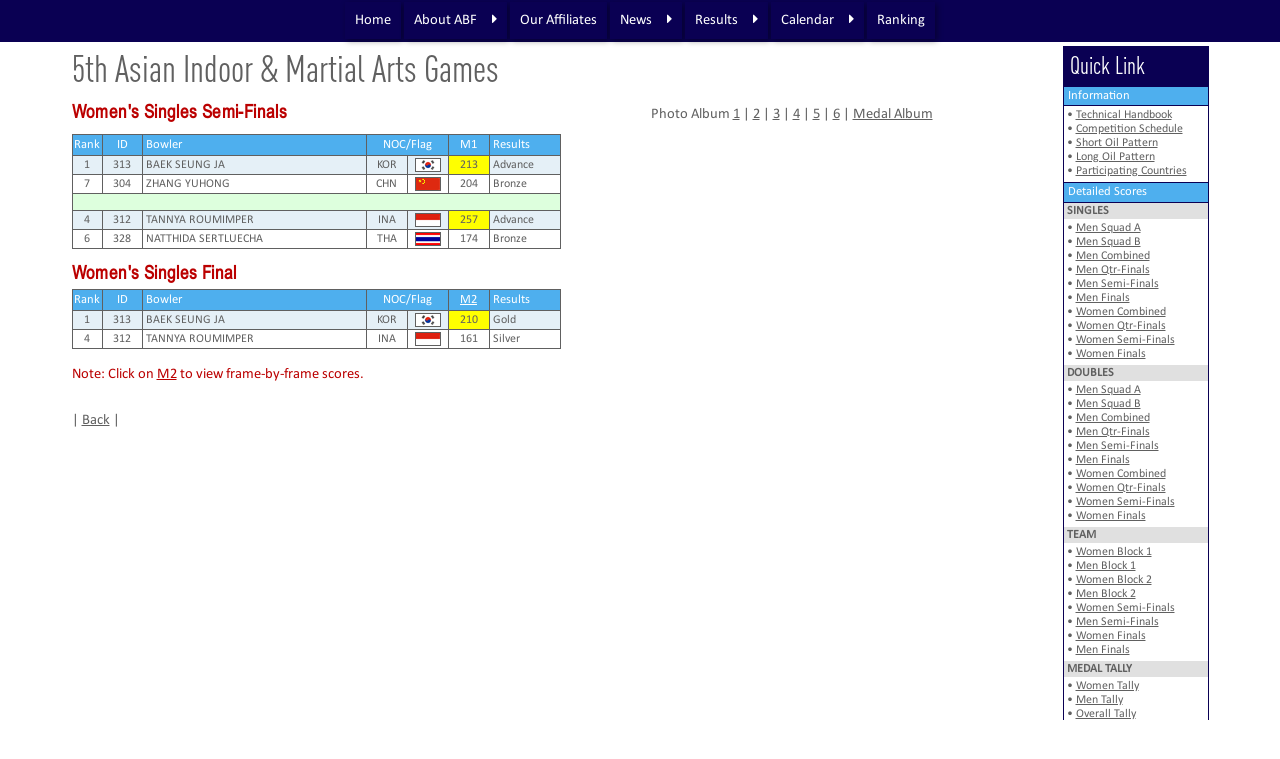

--- FILE ---
content_type: text/html
request_url: https://abf-online.org/results/2017/5thaig-1a.asp?Division=WO&Round=Semi
body_size: 4884
content:

<script language="JavaScript">
<!-- hide from JavaScript-challenged browsers

function openWindow(url) {
  popupWin = window.open(url, 'new_page', 'width=650,height=350')
}

function popup5thaigsglMO()
	{clickpop=window.open("5thaig-sglstep.asp?Division=MO","clickpop","toolbar=0,location=0,status=0,menubar=0,scrollbars=0,resizable=0,top=100,left=280,width=650,height=320")}

function popup5thaigsglWO()
	{clickpop=window.open("5thaig-sglstep.asp?Division=WO","clickpop","toolbar=0,location=0,status=0,menubar=0,scrollbars=0,resizable=0,top=100,left=270,width=650,height=320")}

// done hiding -->
</script>
<!DOCTYPE HTML PUBLIC "-//W3C//DTD HTML 4.0 Transitional//EN">

<html>
<head>
<title>abf-online.org - brought to you by ASIAN BOWLING FEDERATION</title>
<!--TITLE abf-online.org - brought to you by ASIAN BOWLING FEDERATION-->
<!--SUMMARY abf-online.org - brought to you by ASIAN BOWLING FEDERATION: Your interactive destination for all tenpin bowling news and results in Asia and around the world --> 
<meta name="keywords" content="ABF, Asian Bowling Federation, Asian Championship, Asian Youth Championships, Asian Schools Championship, Asian Intercity Championship, East Asian Games, Asian Games, SEA Games, GCC Championship, Asian Indoor & Martial Arts Games">
<meta name="description" content="Asian Bowling Federation brings you all the tenpin bowling news and results in Asia and around the world">
<meta http-equiv="Pragma" content="no-cache">
<meta http-equiv="X-UA-Compatible" content="IE=edge">
<meta http-equiv="Content-Type" content="text/html; charset=iso-8859-1">
<meta name="viewport" content="width=device-width, initial-scale=0.5, shrink-to-fit=no">
<link rel="stylesheet" type="text/css" href="../../css/grid.css">
<link rel="stylesheet" type="text/css" href="../../css/abf.css">
<link rel="stylesheet" type="text/css" href="../../css/main1.css">
<link rel="stylesheet" type="text/css" href="../../css/style.css">
<link rel="stylesheet" type="text/css" href="../../css/font-awesome.min.css">
<script type="text/javascript" src="../../js/jquery-1.3.1.js"></script>
<script type="text/javascript" src="../../js/jquery-1.10.2.min.js"></script>
<script type="text/javascript" src="../../js/jquery.min.js"></script>
<script type="text/javascript" src="../../js/ios-orientationchange-fix.js"></script>
<link rel="shortcut icon" href="../../favicon.ico"> 
<link rel="icon" href="../../favicon.ico" type="image/x-icon">
<style type="text/css" media="print">
<!--
body 			{ display: contents;}
a.inner:link	{ color: #000080; font-family: Calibri Light, Arial, sans-serif; font-size: 11pt; font-weight: bold}
a.inner:active	{ color: #800000; font-family: Calibri Light, Arial, sans-serif; font-size: 11pt; font-weight: bold}
a.inner:visited	{ color: #C0C0C0; font-family: Calibri Light, Arial, sans-serif; font-size: 11pt; font-weight: bold}
-->
</style>
<script type="text/javascript">
function changeImage(ImageID,ImageFileName)
{
}
</script>
<script type="text/javascript"> 
	$(function(){
      $("#includedContent").load("menu.htm"); 
    });
</script>
<script type="text/javascript">
$(document).ready(function() {
	(function() {
		//settings
		var fadeSpeed = 200, fadeTo = 0.5, topDistance = 30;
		var topbarME = function() { $('#headerbar').fadeTo(fadeSpeed,1); }, topbarML = function() { $('#headerbar').fadeTo(fadeSpeed,fadeTo); };
		var inside = false;
		//do
		$(window).scroll(function() {
			position = $(window).scrollTop();
			if(position > topDistance && !inside) {
				//add events
				topbarML();
				$('#headerbar').bind('mouseenter',topbarME);
				$('#headerbar').bind('mouseleave',topbarML);
				inside = true;
			}
			else if (position < topDistance){
				topbarME();
				$('#headerbar').unbind('mouseenter',topbarME);
				$('#headerbar').unbind('mouseleave',topbarML);
				inside = false;
			}
		});
	})();
});
</script>
<script type="text/javascript">
	$(document).ready(function(){
	   $(window).bind('scroll', function() {
	   var navHeight = 50 // $( window ).height() - 70;
			 if ($(window).scrollTop() > navHeight) {
				 $('nav').addClass('fixed');
			 }
			 else {
				 $('nav').removeClass('fixed');
			 }
		});
	})();
</script>
<SCRIPT LANGUAGE="JavaScript">
<!--

/*
Auto Refresh Page with Time script
By JavaScript Kit (javascriptkit.com)
Over 200+ free scripts here!
*/

//enter refresh time in "minutes:seconds" Minutes should range from 0 to inifinity. Seconds should range from 0 to 59
var limit="10:00"

if (document.images){
var parselimit=limit.split(":")
parselimit=parselimit[0]*60+parselimit[1]*1
}
function beginrefresh(){
if (!document.images)
return
if (parselimit==1)
window.location.reload()
else{ 
parselimit-=1
curmin=Math.floor(parselimit/60)
cursec=parselimit%60
if (curmin!=0)
curtime=curmin+" minutes and "+cursec+" seconds left until page refresh!"
else
curtime=cursec+" seconds left until page refresh!"
window.status=curtime
setTimeout("beginrefresh()",1000)
}
}

window.onload=beginrefresh
//-->
</script>
</head>
<body>
<div style="width:100%; height:40px; background-color:none;"></div>
<header>
  <div id="headerbar" style="background-color:#0A0053;text-align:center;width:100%;height:42px;padding:0px 0px 2px 0px;">
  	<div id="includedContent"></div>
  </div>
</header>
<div style="width:100%;height:6px;background:#FFFFFF;"></div>
<div class="wrapper">
  <div>
	<div>
	  <div class="mainhead" style="text-align:left;">5th Asian Indoor & Martial Arts Games</div>
	  <div style="height:12px;"></div>
	</div>
    <div class="slide1">
	  <div>
		<div class="container">
		  <div class="large"><span class="redbigtext">Women's Singles  Semi-Finals</span></div>
		  <div class="small"><span class="plaintext">Photo Album <a class="plainnavtext" href="5thaig-photo.asp?Album=1">1</a> | <a class="plainnavtext" href="5thaig-photo.asp?Album=2">2</a> | <a class="plainnavtext" href="5thaig-photo.asp?Album=3">3</a> | <a class="plainnavtext" href="5thaig-photo.asp?Album=4">4</a> | <a class="plainnavtext" href="5thaig-photo.asp?Album=5">5</a> | <a class="plainnavtext" href="5thaig-photo.asp?Album=6">6</a> | <a class="plainnavtext" href="5thaig-medalphoto.asp?Album=1">Medal Album</a></span>
		  </div>
		</div>
		<div class="two-col mobile-collapse">
		  <table cellspacing="0" cellpadding="0">
<tr valign='top'>
<td width='489' align='left'>
<table cellspacing='1' cellpadding='0' bgcolor='606060'>
<tr bgcolor='4EAFEE' height='20'>
<td align='center' width='30' class='smallwhitetext' style='min-width:25px;min-height:1px;'>Rank</td>
<td align='center' width='40' class='smallwhitetext' style='min-width:25px;min-height:1px;'>ID</td><td align='left' width='229' class='smallwhitetext' style='min-width:160px;min-height:1px;padding-left:3px;'>Bowler</td>
<td colspan='2' align='center' width='80' class='smallwhitetext' style='min-width:70px;min-height:1px;'>NOC/Flag</td>
<td align='center' width='40' class='smallwhitetext' style='min-width:30px;min-height:1px;'>M1</td>
<td align='left' width='70' class='smallwhitetext' style='min-width:60px;min-height:1px;padding-left:3px;'>Results</td>
</tr>
<tr bgcolor='E5F0F7' height='18'>
<td width='30' align='center' class='extsmalltext'>1</td><td width='40' align='center' class='extsmalltext'>313</td><td width='229' align='left' class='extsmalltext' style='padding-left:3px;'>BAEK SEUNG JA</td><td width='40' align='center' class='extsmalltext' style='min-width:30px;min-height:1px;'>KOR</td><td width='40' align='center' class='extsmalltext' style='min-width:40px;min-height:1px;'><img src='../../flags/KOR.gif' border='1'></td><td width='40' align='center' class='extsmalltext' bgcolor='FFFF00' style='min-width:30px;min-height:1px;'>213</td><td width='70' align='left' class='extsmalltext' style='min-width:70px;min-height:1px;padding-left:3px;'>Advance</td></tr>
<tr bgcolor='FFFFFF' height='18'>
<td width='30' align='center' class='extsmalltext'>7</td><td width='40' align='center' class='extsmalltext'>304</td><td width='229' align='left' class='extsmalltext' style='padding-left:3px;'>ZHANG YUHONG</td><td width='40' align='center' class='extsmalltext' style='min-width:30px;min-height:1px;'>CHN</td><td width='40' align='center' class='extsmalltext' style='min-width:40px;min-height:1px;'><img src='../../flags/CHN.gif' border='1'></td><td width='40' align='center' class='extsmalltext' style='min-width:30px;min-height:1px;'>204</td><td width='70' align='left' class='extsmalltext' style='min-width:70px;min-height:1px;padding-left:3px;'>Bronze</td></tr>
<tr bgcolor='DDFFDD' height='16'>
<td colspan='7' align='left' class='extsmalltext'>&nbsp;</td>
</tr>
<tr bgcolor='E5F0F7' height='18'>
<td width='30' align='center' class='extsmalltext'>4</td><td width='40' align='center' class='extsmalltext'>312</td><td width='229' align='left' class='extsmalltext' style='padding-left:3px;'>TANNYA ROUMIMPER</td><td width='40' align='center' class='extsmalltext' style='min-width:30px;min-height:1px;'>INA</td><td width='40' align='center' class='extsmalltext' style='min-width:40px;min-height:1px;'><img src='../../flags/INA.gif' border='1'></td><td width='40' align='center' class='extsmalltext' bgcolor='FFFF00' style='min-width:30px;min-height:1px;'>257</td><td width='70' align='left' class='extsmalltext' style='min-width:70px;min-height:1px;padding-left:3px;'>Advance</td></tr>
<tr bgcolor='FFFFFF' height='18'>
<td width='30' align='center' class='extsmalltext'>6</td><td width='40' align='center' class='extsmalltext'>328</td><td width='229' align='left' class='extsmalltext' style='padding-left:3px;'>NATTHIDA SERTLUECHA</td><td width='40' align='center' class='extsmalltext' style='min-width:30px;min-height:1px;'>THA</td><td width='40' align='center' class='extsmalltext' style='min-width:40px;min-height:1px;'><img src='../../flags/THA.gif' border='1'></td><td width='40' align='center' class='extsmalltext' style='min-width:30px;min-height:1px;'>174</td><td width='70' align='left' class='extsmalltext' style='min-width:70px;min-height:1px;padding-left:3px;'>Bronze</td></tr>
</table>
</td>
</tr>
</table>
</div>

		<div class="container">
		  <div style="height:12px;"></div>
		  <div class="large"><span class="redbigtext">Women's Singles Final</span></div>
		</div>
		<div class="two-col mobile-collapse">
		  <div style="margin-top:-6px;"></div>
		  <table cellspacing="0" cellpadding="0">
<tr valign='top'>
<td width='489' align='left'>
<table cellspacing='1' cellpadding='0' bgcolor='606060'>
<tr bgcolor='4EAFEE' height='20'>
<td align='center' width='30' class='smallwhitetext' style='min-width:25px;min-height:1px;'>Rank</td>
<td align='center' width='40' class='smallwhitetext' style='min-width:25px;min-height:1px;'>ID</td><td align='left' width='229' class='smallwhitetext' style='min-width:160px;min-height:1px;padding-left:3px;'>Bowler</td>
<td colspan='2' align='center' width='80' class='smallwhitetext' style='min-width:70px;min-height:1px;'>NOC/Flag</td>
<td align='center' width='40' class='smallwhitetext' style='min-width:30px;min-height:1px;'><a class='smallwhitenavtext' href='javascript:popup5thaigsglWO()'><u>M2</u></a></td>
<td align='left' width='70' class='smallwhitetext' style='min-width:60px;min-height:1px;padding-left:3px;'>Results</td>
</tr>
<tr bgcolor='E5F0F7' height='18'>
<td width='30' align='center' class='extsmalltext'>1</td><td width='40' align='center' class='extsmalltext'>313</td><td width='229' align='left' class='extsmalltext' style='padding-left:3px;'>BAEK SEUNG JA</td><td width='40' align='center' class='extsmalltext' style='min-width:30px;min-height:1px;'>KOR</td><td width='40' align='center' class='extsmalltext' style='min-width:40px;min-height:1px;'><img src='../../flags/KOR.gif' border='1'></td><td width='40' align='center' class='extsmalltext' bgcolor='FFFF00' style='min-width:30px;min-height:1px;'>210</td><td width='70' align='left' class='extsmalltext' style='min-width:70px;min-height:1px;padding-left:3px;'>Gold</td></tr>
<tr bgcolor='FFFFFF' height='18'>
<td width='30' align='center' class='extsmalltext'>4</td><td width='40' align='center' class='extsmalltext'>312</td><td width='229' align='left' class='extsmalltext' style='padding-left:3px;'>TANNYA ROUMIMPER</td><td width='40' align='center' class='extsmalltext' style='min-width:30px;min-height:1px;'>INA</td><td width='40' align='center' class='extsmalltext' style='min-width:40px;min-height:1px;'><img src='../../flags/INA.gif' border='1'></td><td width='40' align='center' class='extsmalltext' style='min-width:30px;min-height:1px;'>161</td><td width='70' align='left' class='extsmalltext' style='min-width:70px;min-height:1px;padding-left:3px;'>Silver</td></tr>
</table>
</td>
</tr>
</table>
</div>

		<div class="two-col mobile-collapse">
		  <div class="redtext" style="text-align:left;"><br>Note: Click on <a class="redtext" href="javascript:popup5thaigsglWO()"><u>M2</u></a> to view frame-by-frame scores.</div>
		</div>

		<div class="two-col mobile-collapse">
		  <div style="height:12px;"></div>
		  <div class="plaintext" style="text-align:left;"><br>| <a href="javascript:history.go(-1)" class="plainnavtext">Back</a> |</div>
		  <div style="height:24px;"></div>
		</div>
	  </div>
    </div>
  </div>
  <div class="quick">
	<div>
	  <div class="quicklink"><span class="topwhitetext">Quick Link</span></div>
	  <div class="side">
		<div class="tourntitle" style="border-top: 1px solid #0A0053;"><span class="smallwhitetext">Information</span></div>
		<div class="newsitem">&#149; <a class="extsmallnavtext" href="../../zipped/5thaig_Handbook.pdf">Technical Handbook</a><br>&#149; <a class="extsmallnavtext" href="../5thaig-schedule.htm">Competition Schedule</a><br>&#149; <a class="extsmallnavtext" href="../../zipped/5thaig_Short.pdf">Short Oil Pattern</a><br>&#149; <a class="extsmallnavtext" href="../../zipped/5thaig_Long.pdf">Long Oil Pattern</a><br>&#149; <a class="extsmallnavtext" href="5thaig-part.asp">Participating Countries</a></div>
		<div class="tourntitle"><span class="smallwhitetext">Detailed Scores</span></div>
		<div class="eventsitem">SINGLES</div>
		<div class="scoreitem">&#149; <a class="extsmallnavtext" href="5thaig-1.asp?Division=MO&Squad=A">Men Squad A</a><br>&#149; <a class="extsmallnavtext" href="5thaig-1.asp?Division=MO&Squad=B">Men Squad B</a><br>&#149; <a class="extsmallnavtext" href="5thaig-1.asp?Division=MO&Squad=Comb">Men Combined</a><br>&#149; <a class="extsmallnavtext" href="5thaig-1a.asp?Division=MO&Round=Qtr">Men Qtr-Finals</a><br>&#149; <a class="extsmallnavtext" href="5thaig-1a.asp?Division=MO&Round=Semi">Men Semi-Finals</a><br>&#149; <a class="extsmallnavtext" href="5thaig-1a.asp?Division=MO&Round=Final">Men Finals</a><br>&#149; <a class="extsmallnavtext" href="5thaig-1.asp?Division=WO&Squad=Comb">Women Combined</a><br>&#149; <a class="extsmallnavtext" href="5thaig-1a.asp?Division=WO&Round=Qtr">Women Qtr-Finals</a><br>&#149; <a class="extsmallnavtext" href="5thaig-1a.asp?Division=WO&Round=Semi">Women Semi-Finals</a><br>&#149; <a class="extsmallnavtext" href="5thaig-1a.asp?Division=WO&Round=Final">Women Finals</a></div>
		<div class="eventsitem">DOUBLES</div>
		<div class="scoreitem">&#149; <a class="extsmallnavtext" href="5thaig-2.asp?Division=MO&Squad=A">Men Squad A</a><br>&#149; <a class="extsmallnavtext" href="5thaig-2.asp?Division=MO&Squad=B">Men Squad B</a><br>&#149; <a class="extsmallnavtext" href="5thaig-2.asp?Division=MO&Squad=Comb">Men Combined</a><br>&#149; <a class="extsmallnavtext" href="5thaig-2a.asp?Division=MO&Round=Qtr">Men Qtr-Finals</a><br>&#149; <a class="extsmallnavtext" href="5thaig-2a.asp?Division=MO&Round=Semi">Men Semi-Finals</a><br>&#149; <a class="extsmallnavtext" href="5thaig-2a.asp?Division=MO&Round=Final">Men Finals</a><br>&#149; <a class="extsmallnavtext" href="5thaig-2.asp?Division=WO&Squad=Comb">Women Combined</a><br>&#149; <a class="extsmallnavtext" href="5thaig-2a.asp?Division=WO&Round=Qtr">Women Qtr-Finals</a><br>&#149; <a class="extsmallnavtext" href="5thaig-2a.asp?Division=WO&Round=Semi">Women Semi-Finals</a><br>&#149; <a class="extsmallnavtext" href="5thaig-2a.asp?Division=WO&Round=Final">Women Finals</a></div>
		<div class="eventsitem">TEAM</div>
		<div class="scoreitem">&#149; <a class="extsmallnavtext" href="5thaig-3.asp?Division=WO&Block=1">Women Block 1</a><br>&#149; <a class="extsmallnavtext" href="5thaig-3.asp?Division=MO&Block=1">Men Block 1</a><br>&#149; <a class="extsmallnavtext" href="5thaig-3.asp?Division=WO&Block=2">Women Block 2</a><br>&#149; <a class="extsmallnavtext" href="5thaig-3.asp?Division=MO&Block=2">Men Block 2</a><br>&#149; <a class="extsmallnavtext" href="5thaig-3a.asp?Division=WO&Round=Semi">Women Semi-Finals</a><br>&#149; <a class="extsmallnavtext" href="5thaig-3a.asp?Division=MO&Round=Semi">Men Semi-Finals</a><br>&#149; <a class="extsmallnavtext" href="5thaig-3a.asp?Division=WO&Round=Final">Women Finals</a><br>&#149; <a class="extsmallnavtext" href="5thaig-3a.asp?Division=MO&Round=Final">Men Finals</a></div>
		<div class="eventsitem">MEDAL TALLY</div>
		<div class="scoreitem">&#149; <a class="extsmallnavtext" href="5thaig-4.asp?Division=WO">Women Tally</a><br>&#149; <a class="extsmallnavtext" href="5thaig-4.asp?Division=MO">Men Tally</a><br>&#149; <a class="extsmallnavtext" href="5thaig-4.asp?Division=Overall">Overall Tally</a></div>
		<div class="tourntitle" style="border-top: 1px solid #0A0053;"><span class="smallwhitetext">Sanctioned by</span></div>
		<div class="tournimg" style="min-height:60px;padding-top:6px;padding-bottom:6px;"><img src="../../logos/abf-logo.gif" width="60" height="60" title="ABF Logo" border="0"></div>
		<div class="tourntitle" style="border-top: 1px solid #0A0053;"><span class="smallwhitetext">Endorsed by</span></div>
		<div class="tournimg" style="min-height:60px;padding-top:6px;padding-bottom:6px;"><a href="http://www.ocasia.org/index/aspx" target="_new"><img src="../../logos/oca-logo.gif" width="60" height="60" title="Olympic Council of Asia Logo" border="0"></a></div>
		<div class="tourntitle" style="border-top: 1px solid #0A0053;"><span class="smallwhitetext">Organized by</span></div>
		<div class="tournimg" style="border-bottom: 1px solid #0A0053;min-height:60px;padding-top:6px;padding-bottom:6px;"><img src="../../logos/turkmenistan_bf.gif" width="80" height="60" title="Turkmenistan Bowling Federation Logo" border="0"></div>
		<div class="tournimg hide" style="height:760px;background-color:#0A0053;"></div>
	  </div>
	</div>
  </div>
  <div class="newsfooter" style="background:#303030;">
	<ul>
	  <li style="width:50%;text-align:left;"><span class="bottomtext">Copyright &#169; Asian Bowling Federation, 1998 - 2017. All Rights Reserved</span></li>
	  <li style="width:50%;text-align:right;"><span class="bottomtext">Hosted and maintained by Netmedia Services</span></li>
	</ul>
  </div>
</div>
</body>
</html>

--- FILE ---
content_type: text/html
request_url: https://abf-online.org/results/2017/menu.htm
body_size: 721
content:
<a id="toggle" href="#"><span class="fa fa-bars"></span></a>
<div id="overlay"></div>
<nav id="menu">
  <ul>
    <li><a href="../../default.htm">Home</a></li>
    <li><a href="#">About ABF</a>
      <ul>
        <li><a href="../../about/abf.htm">Asian Bowling Federation</a></li>
        <li><a href="../../zipped/ABF_Constitution_25022021.pdf">ABF Constitution</a></li>
        <li><a href="../../about/worldbowling.htm">About IBF</a></li>
        <li><a href="../../zipped/WBStatues_PlayingRules_Sep2019.pdf">Playing Rules</a></li>
        <li><a href="....//zipped/ParaBowling_RulesRegulations.pdf">Para Bowling Playing Rules</a></li>
        <li><a href="../../zipped/WTBAAntiDopingRules.pdf">Anti Doping</a></li>
      </ul></li>
    <li><a href="../../asp/affiliate.asp">Our Affiliates</a></li>
    <li><a href="#">News</a>
      <ul>
        <li><a href="../news17.htm">2017 News</a></li>
        <li><a href="../news16.htm">2016 News</a></li>
        <li><a href="../news15.htm">2015 News</a></li>
        <li><a href="../news14.htm">2014 News</a></li>
        <li><a href="../news13.htm">2013 News</a></li>
        <li><a href="../news12.htm">2012 News</a></li>
      </ul></li>
    <li><a href="#">Results</a>
      <ul>
        <li><a href="../result17.htm">2017 Results</a></li>
        <li><a href="../result16.htm">2016 Results</a></li>
        <li><a href="../result15.htm">2015 Results</a></li>
        <li><a href="../result14.htm">2014 Results</a></li>
        <li><a href="../result13.htm">2013 Results</a></li>
        <li><a href="../result12.htm">2012 Results</a></li>
      </ul></li>
    <li><a href="#">Calendar</a>
      <ul>
        <li><a href="../../asp/calendar17.asp">2017 Calendar</a></li>
        <li><a href="../../asp/calendar16.asp">2016 Calendar</a></li>
        <li><a href="../../asp/calendar15.asp">2015 Calendar</a></li>
        <li><a href="../../asp/calendar14.asp">2014 Calendar</a></li>
        <li><a href="../../asp/calendar13.asp">2013 Calendar</a></li>
        <li><a href="../../asp/calendar12.asp">2012 Calendar</a></li>
      </ul></li>
    <li><a href="../../asp/asian-rank.htm">Ranking</a></li>
  </ul>
</nav>
<script type="text/javascript">
(function($){
  var ico = $('<i class="fa fa-caret-right"></i>');
  $('nav#menu li:has(ul) > a').append(ico);
  
  $('nav#menu li:has(ul)').on('click',function(){
    $(this).toggleClass('open');
  });
  
  $('a#toggle').on('click',function(e){
    $('html').toggleClass('open-menu');
    return false;
  });
  
  
  $('div#overlay').on('click',function(){
    $('html').removeClass('open-menu');
  })
  
})(jQuery)
</script>

--- FILE ---
content_type: text/css
request_url: https://abf-online.org/css/abf.css
body_size: 3509
content:
@font-face {
	font-family: 'fontawesome';
	src:url('../fonts/fontawesome-webfont.eot'),
		url("../fonts/fontawesome-webfont.eot?#iefix") format("embedded-opentype");
	src:local('fontawesome'),
		local('fontawesome'),
		url("../fonts/fontawesome-webfont.svg#fontawesome") format("svg"),
		url("../fonts/fontawesome.otf") format("opentype"),
		url("../fonts/fontawesome-webfont.woff") format("woff"),
		url("../fonts/fontawesome-webfont.ttf") format("truetype");
	font-weight: normal;
	font-style: normal;
}
@font-face {
	font-family: 'DINOT-Cond';
	src:url('../fonts/DINOT-Cond.eot'),
		url("../fonts/DINOT-Cond.eot?#iefix") format("embedded-opentype");
	src:local('DINOT-Cond'),
		local('DINOT-Cond'),
		url("../fonts/DINOT-Cond.svg#DINOT-Cond") format("svg"),
		url("../fonts/DINOT-Cond.otf") format("opentype"),
		url("../fonts/DINOT-Cond.woff") format("woff"),
		url('../fonts/DINOT-Cond.ttf') format('truetype');
	font-weight: normal;
	font-style: normal;
}
@font-face {
	font-family: 'DIN OT';
	src:url('../fonts/DINOT-Cond.eot'),
		url("../fonts/DINOT-Cond.eot?#iefix") format("embedded-opentype");
	src:local('DINOT-Cond'),
		local('DINOT-Cond'),
		url("../fonts/DINOT-Cond.svg#DINOT-Cond") format("svg"),
		url("../fonts/DINOT-Cond.otf") format("opentype"),
		url("../fonts/DINOT-Cond.woff") format("woff"),
		url("../fonts/DINOT-Cond.ttf") format("truetype");
	font-weight: normal;
	font-style: normal;
}
@font-face {
	font-family: 'Arial Narrow Bold';
	src:url('../fonts/arialnb.eot'),
		url("../fonts/arialnb.eot?#iefix") format("embedded-opentype");
	src:local('Arial Narrow Bold'),
		local('Arial Narrow Bold'),
		url("../fonts/arialnb.svg#Arial Narrow Bold") format("svg"),
		url("../fonts/arialnb.otf") format("opentype"),
		url("../fonts/arialnb.woff") format("woff"),
		url("../fonts/arialnb.ttf") format("truetype");
	font-weight: normal;
	font-style: normal;
}
@font-face {
	font-family: 'Arial Narrow';
	src:url('../fonts/arialn.eot'),
		url("../fonts/arialn.eot?#iefix") format("embedded-opentype");
	src:local('Arial Narrow'),
		local('Arial Narrow'),
		url("../fonts/arialn.svg#Arial Narrow") format("svg"),
		url("../fonts/arialn.otf") format("opentype"),
		url("../fonts/arialn.woff") format("woff"),
		url("../fonts/arialn.ttf") format("truetype");
	font-weight: normal;
	font-style: normal;
}
@font-face {
	font-family: 'SwitzerlandBlack';
	src:url('../fonts/SWZBLKN.eot'),
		url("../fonts/SWZBLKN.eot?#iefix") format("embedded-opentype");
	src:local('SwitzerlandBlack'),
		local('SwitzerlandBlack'),
		url("../fonts/SWZBLKN.svg#SwitzerlandBlack") format("svg"),
		url("../fonts/SWZBLKN.otf") format("opentype"),
		url("../fonts/SWZBLKN.woff") format("woff"),
		url('../fonts/SWZBLKN.ttf') format('truetype');
	font-weight: normal;
	font-style: normal;
}
@font-face {
	font-family: 'Calibri-Bold';
	src:url('../fonts/Calibri-Bold.eot'),
		url("../fonts/Calibri-Bold.eot?#iefix") format("embedded-opentype");
	src:local('Calibri-Bold'),
		local('Calibri-Bold'),
		url("../fonts/Calibri-Bold.svg#Calibri-Bold") format("svg"),
		url("../fonts/Calibri-Bold.otf") format("opentype"),
		url("../fonts/Calibri-Bold.woff") format("woff"),
		url("../fonts/Calibri-Bold.ttf") format("truetype");
	font-weight: normal;
	font-style: normal;
}
@font-face {
	font-family: 'Calibri';
	src:url('../fonts/Calibri.eot'),
		url("../fonts/Calibri.eot?#iefix") format("embedded-opentype");
	src:local('Calibri'),
		local('Calibri'),
		url("../fonts/Calibri.svg#Calibri") format("svg"),
		url("../fonts/Calibri.otf") format("opentype"),
		url("../fonts/Calibri.woff") format("woff"),
		url("../fonts/Calibri.ttf") format("truetype");
	font-weight: normal;
	font-style: normal;
}
#mainmenubar    	{ background-color:#0A0053;
					position: absolute;
					padding:0;
					left: 0px;
					right: 0px;
					z-index:9999;
					width:100%;
					height:40px;
					margin: 0px 0px 0px 0px;
					vertical-align:middle;}
#headerbar    		{ background-color:#0A0053;
					padding:0px 0px;
					position:fixed;
					top:0;
					left:0;
					z-index:2000;
					width:100%;
					height:135px;
    				vertical-align:middle;}
#footerbar    		{ background-color:#606060; 
					padding:0px 0px;
					position:relative;
					top:0;
					left:0;
					z-index:2000;
					width:100%;
					height:60px;}
body				{ overflow-x: hidden;}
/* Navigation Settings */
header				{ position: fixed; width: 100%;
					height: 40px; z-index: 9999;
					background: none; color: #0A0053;
					font-family: 'Calibri'; font-size: 11pt; 
					line-height: 13pt; text-align: left;}
.responsive			{ width: 100%; height: auto;}
.selectnav			{ text-decoration:none; color:#FFFFFF;
					font-family:'Calibri'; font-size:11pt;}
.selectnav:hover	{ text-decoration:none; color:#E0E0E0;
					font-family:'Calibri'; font-size:11pt;}
.selectednav		{ text-decoration:none; color:#D0D0D0;
					font-family:'Calibri'; font-size:11pt;}
.whitetext			{ text-decoration:none; color:#FFFFFF;
					font-family:'Calibri'; font-size:10pt;
					line-height:12pt;}
.bigwhitetext		{ text-decoration:none; color:#FFFFFF;
					font-family:'Calibri'; font-size:10pt;
					line-height:11.5pt;}
.tophead			{ text-decoration:none; color:#FFFFFF;
					font-family:'SwitzerlandBlack'; font-size:24pt;
					line-height:28pt;}
.toptext			{ text-decoration:none; color:#606060;
					font-family:'Calibri'; font-size:11pt;
					line-height:13pt;font-weight:bold;}
.toptext:hover		{ text-decoration:none; color:#AEF0F5;
					font-family:'Calibri'; font-size:11pt;
                    line-height:13pt;font-weight:bold;}
.topwhitetext		{ text-decoration:none; color:#FFFFFF;
					font-family:'DINOT-Cond','Calibri Light'; font-size:18pt;
                    line-height:22pt;}
.titletext			{ text-decoration:none; color:#606060;
					font-family:'Calibri'; font-size:11pt;
					font-weight:bold;line-height:13pt;}
.frontwhitetext		{ text-decoration:none; color:#FFFFFF;
					font-family:'Calibri', Arial; font-size:11pt;
					line-height:13pt;}
.plaintext			{ text-decoration:none; color:#606060;
                    font-family:'Calibri'; font-size:11pt; 
					line-height:13pt;}
.plainnavtext		{ text-decoration:underline; color:#606060;
					font-family:'Calibri'; font-size:11pt; 
					line-height:13pt;}
.plainnavtext:hover	{ text-decoration:underline; color:#BB0000;
					font-family:'Calibri'; font-size:11pt; 
					line-height:13pt;}
.newstext			{ text-decoration:none; color:#606060;
                    font-family:'Calibri'; font-size:11pt; 
					line-height:13pt;}
.newsboldtext		{ text-decoration:none; color:#606060;
                    font-family:'Calibri'; font-size:12pt; 
					font-weight:bold;line-height:14pt;}
.newsnavtext		{ text-decoration:none; color:#606060;
					font-family:'Calibri'; font-size:11pt; 
					line-height:13pt;}
.newsnavtext:hover	{ text-decoration:underline; color:#BB0000;
					font-family:'Calibri'; font-size:11pt; 
					line-height:13pt;}
.linktext			{ text-decoration:none; color:#000000;
					font-family:'Calibri'; font-size:10pt; 
					line-height:12pt;}
.linktext:hover		{ text-decoration:none; color:#BB0000;
					font-family:'Calibri'; font-size:10pt; 
					line-height:12pt;}
.boldnavtext		{ text-decoration:none; color:#606060;
					font-family:'Calibri'; font-size:10pt; 
					font-weight:bold;line-height:12pt;}
.boldnavtext:hover	{ text-decoration:none; color:#BB0000;
					font-family:'Calibri'; font-size:10pt; 
					font-weight:bold;line-height:12pt;}
.extnavtext			{ text-decoration:none; color:#606060;
					font-family:'Calibri'; font-size:8pt;
					line-height:10pt;font-weight:bold;}
.extnavtext:hover	{ text-decoration:none; color:#BB0000;
					font-family:'Calibri'; font-size:8pt;
					line-height:10pt;font-weight:bold;}
.navtext			{ text-decoration:none; color:#606060;
					font-family:'Arial Narrow'; font-size:10.5pt;
					font-weight:bold; line-height:13pt;}
.navtext:hover		{ text-decoration:none; color:#BB0000;
					font-family:'Arial Narrow'; font-size:10.5pt;
					font-weight:bold; line-height:13pt;}
.righttext			{ text-decoration:none; color:#606060;
					font-family:'Calibri'; font-size:9pt;
					line-height:11pt;}
.blacktext			{ text-decoration:none; color:#000000;
					font-family:'Calibri'; font-size:9pt;
					line-height:11pt;}
.datetext			{ text-decoration:none; color:#606060;
					font-family:'Calibri'; font-size:8pt;
                    line-height:10pt;}
.whiteplaintext		{ text-decoration:none; color:#FFFFFF;
					font-family:'Calibri'; font-size:10pt;
                    line-height:12pt;}
.button				{ text-decoration:none; background-color:#E0E0E0;
					font-family:'Calibri'; color:#606060; font-size:9pt;
					cursor: pointer;padding: 3px 10px 3px 10px;
                    border:0.5px solid #606060;border-radius:3px;
                    -webkit-appearance: none;-moz-appearance: none;}
.button:hover		{ text-decoration:none; background-color:#0A0053;
					font-family:'Calibri'; color:#FFFFFF;font-size:9pt;
					cursor: pointer;padding: 3px 10px 3px 10px;
                    border:0.5px solid #A0A0A0;border-radius:3px;
                    -webkit-appearance: none;-moz-appearance: none;}
.bighead			{ text-decoration:none; color:#FFFFFF;
					font-family:'SwitzerlandBlack'; font-size:26pt; 
					line-height:28pt; padding:0px 10px 0px 15px;
					vertical-align:top;text-align:center;}
.smallhead			{ text-decoration:none; color:#FFFFFF;
					font-family:'SwitzerlandBlack'; font-size:8pt; 
					line-height:10pt; padding:0px 0px 0px 0px;
					text-align:center;}
.mainhead			{ text-decoration:none; color:#606060;
					font-family:'DINOT-Cond','Calibri Light'; font-size:28pt; 
					line-height:32pt;}
.smallmainhead		{ text-decoration:none; color:#606060;
					font-family:'DINOT-Cond','Calibri Light'; font-size:16pt; 
					line-height:20pt;}
.smallheadnavtext	{ text-decoration:none; color:#FFFFFF;
					font-family:'Calibri'; font-size:9pt;
					font-weight:500;vertical-align: middle;
                    line-height:11pt;font-stretch: condensed;}
.smallheadnavtext:hover	{ text-decoration:none; color:#202020;
					font-family:'Calibri'; font-size:9pt;
					font-weight:500;vertical-align: middle;
                    line-height:13pt;font-stretch: condensed;}
.headnavtext		{ text-decoration:none; color:#FFFFFF;
					font-family:'Calibri'; font-size:10pt;
					font-weight:500;vertical-align: middle;
                    line-height:12pt;}
.headnavtext:hover	{ text-decoration:none; color:#202020;
					font-family:'Calibri'; font-size:10pt;
					font-weight:500;vertical-align: middle;
                    line-height:12pt;}
.headtext			{ text-decoration:none; color:#FFFFFF;
					font-family:'DINOT-Cond','Arial Narrow'; font-size:28pt;
					line-height:32pt;vertical-align:top;}
.headtext:hover		{ text-decoration:none; color:#FFFF00;
					font-family:'DINOT-Cond','Arial Narrow'; font-size:28pt;
					line-height:32pt;vertical-align:top;}
.yellowtext	        { text-decoration:none; color:#FFFF00;
                    font-family:'Calibri'; font-size:9pt; 
					line-height:11pt;}
.smallyellowtext	{ text-decoration:none; color:#FFFF00;
                    font-family:'Calibri'; font-size:9pt; 
					line-height:11pt;}
.smallredtext		{ text-decoration:none; color:#BB0000;
                    font-family:'Calibri'; font-size:9pt; 
					line-height:11pt;}
.extsmallbluetext	{ text-decoration:none; color:#E5F0F7;
                    font-family:'Calibri'; font-size:9pt; 
					line-height:11pt;}
.lightbluetext		{ text-decoration:none; color:#4EAFEE;
                    font-family:'Calibri'; font-size:font-size:9pt; 
					line-height:11pt;}
.bluetext			{ text-decoration:none; color:#000080;
                    font-family:'Calibri'; font-size:9pt; 
					line-height:11pt;}
.greentext			{ text-decoration:none; color:#009900;
                    font-family:'Calibri'; font-size:9pt; 
					line-height:11pt;}
.redtext			{ text-decoration:none; color:#BB0000;
                    font-family:'Calibri'; font-size:11pt; 
					line-height:13pt;}
.redbigtext			{ text-decoration:none; color:#BB0000;
                    font-family:'Arial Narrow'; font-size:14pt; 
					font-weight:bold;line-height:18pt;letter-spacing:0.3pt;}
.bigtext			{ text-decoration:none; color:#606060;
                    font-family:'Calibri'; font-size:15pt; 
					font-weight:bold;line-height:18pt;}
.chinesetext		{ text-decoration:none; color:#606060;
                    font-family:'pminglui', 'Calibri'; font-size:9pt; 
					line-height:11pt;}
.boldtext			{ text-decoration:none; color:#606060;
                    font-family:'Calibri'; font-size:10pt; 
					font-weight:bold;line-height:12pt;}
.boldwhitetext		{ text-decoration:none; color:#FFFFFF;
                    font-family:'Calibri'; font-size:10pt; 
					font-weight:bold;line-height:12pt;}
.headertext			{ text-decoration:none; color:#000000;
                    font-family:'Calibri'; font-size:11pt; 
					font-weight:bold;line-height:13pt;}
.headertext:hover	{ text-decoration:none; color:#800000;
                    font-family:'Calibri'; font-size:11pt; 
					font-weight:bold;line-height:13pt;}
.extsmallredtext	{ text-decoration:none; color:#BB0000;
                    font-family:'Calibri'; font-size:9pt; 
					line-height:11pt;}
.extsmalltext		{ text-decoration:none; color:#606060;
                    font-family:'Calibri'; font-size:9pt; 
					line-height:11pt;}
.extsmallnavtext	{ text-decoration:underline; color:#606060;
                    font-family:'Calibri'; font-size:9pt; 
					line-height:11pt;}
.extsmallnavtext:hover	{ text-decoration:underline; color:#BB0000;
                    font-family:'Calibri'; font-size:9pt; 
					line-height:11pt;}
.ultrasmalltext		{ text-decoration:none; color:#606060;
                    font-family:'Calibri'; font-size:8.5pt; 
					line-height:10pt;font-stretch: condensed;}
.ultrasmallnavtext	{ text-decoration:underline; text-decoration-thickness: 1px; 
					color:#606060; font-family:'Calibri'; font-size:8.5pt; 
					line-height:10pt;font-stretch: condensed;}
.ultrasmallnavtext:hover	{ text-decoration:underline; text-decoration-thickness: 1px;
					color:#BB0000; font-family:'Calibri'; font-size:8.5pt; 
					line-height:10pt;font-stretch: condensed;}
.smalltext			{ text-decoration:none; color:#606060;
                    font-family:'Calibri'; font-size:9.5pt; 
					line-height:11pt;}
.smallnavtext		{ text-decoration:underline; color:#606060;
                    font-family:'Calibri'; font-size:9.5pt; 
					line-height:11pt;}
.smallnavtext:hover	{ text-decoration:underline; color:#BB0000;
                    font-family:'Calibri'; font-size:9.5pt; 
					line-height:11pt;}
.smallwhitetext		{ text-decoration:none; color:#FFFFFF;
                    font-family:'Calibri'; font-size:9.5pt; 
					font-weight:500;line-height:11pt;}
.smallwhitenavtext	{ text-decoration:none; color:#FFFFFF;
                    font-family:'Calibri'; font-size:9.5pt; 
					font-weight:500;line-height:11pt;}
.smallwhitenavtext:hover	{ text-decoration:none; color:#BB0000;
                    font-family:'Calibri'; font-size:9.5pt; 
					font-weight:500;line-height:11pt;}
.specialtext		{ text-decoration:none; color:#000000;
					font-family:'Arial Narrow'; font-size:15pt; 
					font-weight:bold; font-stretch: condensed;
					line-height:16pt;}
.extsmallwhitetext	{ text-decoration:none; color:#FFFFFF;
                    font-family:'Calibri'; font-size:9pt; 
					line-height:11pt;}
.extsmallwhitenavtext	{ text-decoration:none; color:#FFFFFF;
                    font-family:'Calibri'; font-size:9pt; 
					line-height:11pt;}
.extsmallwhitenavtext:hover	{ text-decoration:none; color:#BB0000;
                    font-family:'Calibri'; font-size:9pt; 
					line-height:11pt;}
.outlinetext        {text-decoration:none; color:#FFFFFF;
                     font-family:'Calibri'; font-size:9pt;
                     line-height:11pt;font-weight: bold;
                     -webkit-text-stroke-width:0.4px;
                     -webkit-text-stroke-color:#000000;}
.phototext			{ text-decoration:none; color:#A0A0A0;
                    font-family:'Calibri'; font-size:10pt; 
					line-height:12pt;letter-spacing: 0.3pt;}
.photonavtext		{ text-decoration:none; color:#A0A0A0;
                    font-family:'Calibri'; font-size:10pt; 
					line-height:12pt;letter-spacing: 0.3pt;}
.photonavtext:hover	{ text-decoration:none; color:#BB0000;
                    font-family:'Calibri'; font-size:10pt; 
					line-height:12pt;letter-spacing: 0.3pt;}
.bottomtext			{ text-decoration:none; color:#D0D0D0;
                    font-family:'Calibri'; font-size:10pt; 
					line-height:12pt}
.lowerlink			{ text-decoration:none; color:#D0D0D0;
                    font-family:'Calibri'; font-size:10pt; 
					line-height:24pt;}
.lowerlink:hover	{ text-decoration:underline; color:#D0D0D0;
                    font-family:'Calibri'; font-size:10pt; 
					line-height:24pt;}
.eventsitem			{background-color:#E0E0E0;
					border-left: 1px solid #0A0053;
					border-right:1px solid #0A0053;
					text-align:left;padding:1px 1px 1px 3px;
                    text-decoration:none; color:#606060;
                    font-family:'Calibri'; font-size:9pt; 
					line-height:11pt;font-weight: bold;}
.newsitem			{background-color:#FFFFFF;
					border-left: 1px solid #0A0053;
					border-right:1px solid #0A0053;
					border-bottom: 1px solid #0A0053;
					text-align:left;padding:2px 1px 4px 3px;
                    text-decoration:none; color:#606060;
                    font-family:'Calibri'; font-size:9pt; 
					line-height:11pt;}
.scoreitem			{background-color:#FFFFFF;
					border-left: 1px solid #0A0053;
					border-right:1px solid #0A0053;
					text-align:left;padding:2px 1px 4px 3px;
                    text-decoration:none; color:#606060;
                    font-family:'Calibri'; font-size:9pt; 
					line-height:11pt;}
.tourntitle			{background-color:#4EAFEE;
					border-left: 1px solid #0A0053;
					border-right: 1px solid #0A0053;
					border-bottom: 1px solid #0A0053;
					height:20px;vertical-align:middle;
					text-align:left;padding:2px 0 3px 4px;}
.tournimg			{border-left:1px solid #0A0053;
					border-right:1px solid #0A0053;
					vertical-align:middle;text-align:center;
					padding:0;margin:0;}
.tourndate			{border-left:1px solid #0A0053;
					border-right:1px solid #0A0053;
					border-bottom:1px solid #0A0053;
					text-align:center;padding:0;}
.logo1				{margin-top:0.7em;}
.logo2				{margin-top:0.7em;}

@media only screen and (max-width: 768px) {
.logo1 img 			{width: 45px;height: auto;
					margin-left: 40px;} 
.logo2 img			{width: 45px;height: auto;}
.hide				{display:none;}
.img                {width:90%;height: auto; }
.bighead			{ text-decoration:none; color:#FFFFFF;
					font-family:'SwitzerlandBlack'; font-size:16pt; 
					line-height:18pt; padding:0px 10px 0px 5px;
					vertical-align:top;text-align:center;}
.mainhead			{ text-decoration:none; color:#606060;
					font-family:'DINOT-Cond','Calibri Light'; 
                    font-size:18pt; line-height:24pt;
                    background-color:#FFFFFF;}
.smallmainhead		{ text-decoration:none; color:#606060;
					font-family:'DINOT-Cond','Calibri Light'; 
                    font-size:14pt; line-height:18pt;
                    background-color:#FFFFFF;}
.redbigtext			{ text-decoration:none; color:#BB0000;
                    font-family:'Arial Narrow'; font-size:12pt; 
					font-weight:bold;  font-stretch: condensed;
					line-height:14pt;letter-spacing:-0.5pt;}
.smallhead			{ text-decoration:none; color:#FFFFFF;
					font-family:'SwitzerlandBlack'; font-size:7pt; 
					line-height:9pt; padding:0px 0px 0px 0px;
					text-align:center;}
.whitetext			{ text-decoration:none; color:#FFFFFF;
					font-family:'Calibri'; font-size:9pt;
					line-height:11pt;}
.toptext			{ text-decoration:none; color:#606060;
					font-family:'Calibri'; font-size:10pt;
					line-height:12pt;font-weight:bold;}
.toptext:hover		{ text-decoration:none; color:#AEF0F5;
					font-family:'Calibri'; font-size:10pt;
                    line-height:12pt;font-weight:bold;}
.topwhitetext		{ text-decoration:none; color:#FFFFFF;
					font-family:'DINOT-Cond','Calibri Light'; 
                    font-size:15pt; line-height:18pt;}
.titletext			{ text-decoration:none; color:#606060;
					font-family:'Calibri'; font-size:10pt;
					font-weight:bold;line-height:12pt;}
.newsboldtext		{ text-decoration:none; color:#606060;
                    font-family:'Calibri'; font-size:10pt; 
					font-weight:bold;line-height:12pt;}
.redbigtext			{ text-decoration:none; color:#BB0000;
                    font-family:'Arial Narrow'; font-size:12pt; 
					font-weight:bold;line-height:14pt;letter-spacing:0.2pt;}
.plaintext			{ text-decoration:none; color:#606060;
                    font-family:'Calibri'; font-size:10pt; 
					line-height:12pt;}
.plainnavtext		{ text-decoration:underline; color:#606060;
					font-family:'Calibri'; font-size:10pt; 
					line-height:12pt;}
.plainnavtext:hover	{ text-decoration:underline; color:#BB0000;
					font-family:'Calibri'; font-size:10pt; 
					line-height:12pt;}
.chinesetext		{ text-decoration:none; color:#606060;
                    font-family:'pminglui', 'Calibri'; font-size:8.5pt; 
					line-height:10pt;}
.phototext			{ text-decoration:none; color:#A0A0A0;
                    font-family:'Calibri'; font-size:9.5pt; 
					line-height:12pt;}
.redtext			{ text-decoration:none; color:#BB0000;
                    font-family:'Calibri'; font-size:9.5pt; 
					line-height:12pt;}
.bottomtext			{ text-decoration:none; color:#D0D0D0;
                    font-family:'Calibri'; font-size:9.5pt; 
					line-height:11pt}
.smalltext			{ text-decoration:none; color:#606060;
                    font-family:'Calibri'; font-size:9pt; 
					line-height:11pt;}
.smallnavtext		{ text-decoration:underline; color:#606060;
                    font-family:'Calibri'; font-size:9pt; 
					line-height:11pt;}
.smallnavtext:hover	{ text-decoration:underline; color:#BB0000;
                    font-family:'Calibri'; font-size:9pt; 
					line-height:11pt;}
.smallwhitetext		{ text-decoration:none; color:#FFFFFF;
                    font-family:'Calibri'; font-size:9pt; 
					font-weight:500;line-height:11pt;}
.smallwhitenavtext	{ text-decoration:none; color:#FFFFFF;
                    font-family:'Calibri'; font-size:9pt; 
					font-weight:500;line-height:11pt;}
.smallwhitenavtext:hover	{ text-decoration:none; color:#BB0000;
                    font-family:'Calibri'; font-size:9pt; 
					font-weight:500;line-height:11pt;}
}





--- FILE ---
content_type: text/css
request_url: https://abf-online.org/css/main1.css
body_size: 1892
content:
* {
    margin: 0;
    padding: 0;
}

h1, h3, h4, h5 {
    margin: 0;
    padding: 0;
    text-align: left;
}

h2 {
	margin-top: 4px;
	padding: 0;
	text-align: left;
}

p {
    margin-bottom: 13px;
    font-family:'Calibri';
    font-size: 11pt;
    line-height: 13pt;
    letter-spacing: -0.1pt;
    color: #606060;
    text-align: justify;
}

body {
    font-family: 'Calibri', sans-serif;
	padding: 0;
	margin: 0;
	background-color: #fff;
    color: #606060;
}

.tournhead {
	margin-left: 0;
	padding: 10px 0px 0px 6px;
	width: 100%;
	height: 40px;
	text-align: left;
	background-color: #0A0053;
	text-decoration: none;
}

.quicklink {
	margin-left: 0;
	padding: 4px 0px 0px 6px;
	width: 100%;
	height: 40px;
	text-align: left;
	background-color: #0A0053;
	border-right: 1px #0A0053 solid;
	border-left: 1px #0A0053 solid;
}

/* Align items to baseline */
.container {
    display: inline-block;
    width: 100%;
    text-align: left;
}

.wrapround {
    display: inline-block;
    width: 100%;
    margin-left: 0;
    margin-right: 0;
    text-align: left;
}
    
.large {
    width: 559px;
    float: left;
    margin-bottom: 10px;
}

.small {
    width: 400px;
    float: right;
    margin-top: 6px;
    padding-left: 0;
}

.smalla {
    width: 400px;
    float: right;
    margin-top: 6px;
    padding-left: 5%;
}

.smallb {
    width: 400px;
    float: right;
    margin-top: 6px;
    padding-left: 10%;
}

.smallc {
    width: 400px;
    float: right;
    margin-top: 6px;
    padding-left: 15.4%;
}

.firstcol {
    width: 300px;
    float: left;
    margin-left: 0;
    margin-top: 12px;
}

.secondcol {
    width: 663px;
    float: left;
    margin-bottom: 6px;
    text-align: right;
}

.secondcolx {
    width: 663px;
    float: left;
    margin-top: 32px;
    text-align: right;
}

/* Section Inner */
div.section-inner {
	max-width: 1140px;
	padding: 0 5px;
	margin: 0 auto;
}

/* Body Content */
div.body-content {
	padding: 5px 0;
	background-color: #FFFFFF;
	float: left;
}

/* For Display */
div.big {
    padding-bottom: 12px;
    margin: 0;
}

div.two-big {
    width: 100%;
    margin: 0;
	text-align: left;
}

/* Halfs */
div.half {
	padding-bottom: 5px;
	margin-left: 35px;
}

/* Two Halfs */
div.two-half {
	width: 100%;
	float: left;
	margin-right: 0;
    text-align: left;
}

div.one-half-first {
	width: 484px;
	float: left;
	margin-right: 10px;
	margin-bottom: 10px;
    text-align: left;
}

div.one-half-last {
	width: 484px;
	float: left;
	margin-right: 0px;
	margin-bottom: 10px;
    text-align: center;
}

div.one-halfa-last {
	width: 484px;
	float: left;
	margin-right: 0px;
	margin-bottom: 10px;
    text-align: left;
}

/* Two Halfs */
div.info-two-half {
	width: 979px;
	float: left;
	margin-right: 0;
	text-align: left;
}

div.info-two-half ul li {
	list-style: none;
	float: left;
	width: 979px;
}

/* Columns */
div.col {
	padding-bottom: 5px;
	margin-left: 35px;
}

/* Two Columns */
div.two-col {
	width: 100%;
	float: left;
	margin-right: 0;
    text-align: left;
}

div.one-col-first {
	width: 559px;
	float: left;
	margin-right: 20px;
	margin-bottom: 0;
    text-align: left;
}

div.one-col-last {
	width: 400px;
	float: left;
	margin-right: 0;
	margin-bottom: 0;
    text-align: center;
}

div.one-cola-last {
	width: 400px;
	float: left;
	margin-right: 0;
	margin-bottom: 0;
    text-align: left;
}

/* Two Columns */
div.info-two-col {
	width: 979px;
	float: left;
	margin-right: 0;
	text-align: left;
}

div.info-two-col ul li {
	list-style: none;
	float: left;
	width: 979px;
}

/* Three Thirds */
div.three-thirds {
	width: 100%;
	float: left;
	margin-right: 0;
}

div.one-third-first {
	width: 300px;
	float: left;
	margin-right: 6px;
	margin-bottom: 0;
}

div.one-third-second {
	width: 300px;
	float: left;
	margin-right: 6px;
	margin-bottom: 0;
}

div.one-third-last {
	width: 300px;
	float: left;
	margin-right: 0;
	margin-bottom: 0;
}

/* Main Column */
div.main {
	width: 100%;
	float: left;
	margin-left: 0;
	margin-right: 0;
    text-align: left;
}

/* Side Column */
div.side {
	width: 146px;
	float: left;
	padding: 0;
	margin: 0;
    text-align: left;
}

/* Info Box */
div.info-box-a {
	background-color: #FFFFFF;
	padding: 0;
	font-size: 13px;
	margin: 0;
}

div.info-box-b {
	background-color: #fff;
	padding: 0;
	font-size: 13px;
	margin: 0 0 5px 0;
}

.video-container {
    position: relative;
    padding-bottom: 46.25%;
    padding-top: 12px;
    height: 0;
    overflow: hidden;
}

.video-container iframe {
    position: absolute;
    top: 0;
    left: 0;
    width: 800px;
    height: 450px;
}
.clearfix:before, .clearfix:after { content: ""; display: table; }
.clearfix:after { clear: both; }
.clearfix { *zoom: 1; }

@media only screen and (min-width: 800px) {

    .mobile-only {
        display: none !Important;
    }
}

@media only screen and (max-width: 768px) {

    .desktop-only {
        display: none !Important;
    }

    p {
        margin-bottom: 12px;
        font-family: 'Calibri';
        font-size: 10pt;
        line-height: 12pt;
        letter-spacing: 0;
        color: #606060;
        text-align: justify;
    }

	.tournhead {
		margin-left: 0;
		padding: 10px 0px 0px 6px;
		width: 300px;
		height: 40px;
		text-align: left;
		background-color: #0A0053;
		font-size: 75%;
	}

    .quicklink {
	    margin-left: 0;
	    padding: 4px 0px 0px 6px;
	    width: 100%;
	    height: 40px;
	    text-align: left;
	    background-color: #0A0053;
	    border-right: 1px #0A0053 solid;
	    border-left: 1px #0A0053 solid;
		font-size: 75%;
    }

    .large {
        width: 350px;
        float: left;
        margin-bottom: 10px;
        margin-left: 0;
        padding: 0;
    }

    .small {
        width: 350px;
        float: left;
        margin-bottom: 10px;
        margin-left: 0;
        padding: 0;
    }

    .smalla {
        width: 350px;
        float: left;
        margin-bottom: 10px;
        margin-left: 0;
        padding: 0;
    }

    .smallb {
        width: 350px;
        float: left;
        margin-bottom: 10px;
        margin-left: 0;
        padding: 0;
    }

    .smallc {
        width: 350px;
        float: left;
        margin-bottom: 10px;
        margin-left: 0;
        padding: 0;
    }

    .firstcol {
        width: 350px;
        float: left;
        margin-laft: 0;
        margin-bottom: 12px;
    }

    .secondcol {
        width: 500px;
        float: left;
        margin-left: 0;
        text-align: left;
        font-size: 10pt;
    }

    .secondcolx {
        width: 500px;
        float: left;
        margin-top: 0;
        margin-left: 0;
        text-align: left;
        font-size: 10pt;
    }

    /* Columns */
    div.col {
	    padding-bottom: 5px 0;
	    margin-left: 0;
    }

    /* Two Columns */
    div.two-col {
	    width: 100%;
	    float: left;
		margin-bottom: 0;
	    margin-left: 0;
    }

    div.one-col-first {
	    width: 350px;
	    float: left;
	    margin-bottom: 0;
    }

    div.one-col-last {
	    width: 350px;
	    float: left;
	    margin-bottom: 8px;;
        text-align: left;
    }

    div.one-cola-last {
	    width: 350px;
	    float: left;
		margin-top: 0;
	    margin-bottom: 8px;
        text-align: left;
    }

    /* Halfs */
    div.half {
	    padding-bottom: 5px;
	    margin-left: 0;
    }

    /* Two Halfs */
    div.two-half {
	    width: 100%;
	    float: left;
	    margin-right: 0;
        background-color: #FFFFFF;
    }

    div.one-half-first {
	    width: 350px;
	    float: left;
	    margin-right: 0;
	    margin-bottom: 0;
        text-align: left;
    }

    div.one-half-last {
	    width: 350px;
	    float: left;
	    margin-top: 8px;
	    margin-bottom: 8px;
        text-align: left;
    }

    div.one-halfa-last {
	    width: 350px;
	    float: left;
	    margin-right: 0;
	    margin-bottom: 0;
        text-align: left;
    }

    .video-container {
        position: relative;
        padding-bottom: 56.25%;
        padding-top: 12px;
        height: 0;
        margin-left: 1px;
        overflow: hidden;
    }

    .video-container iframe {
        position: absolute;
        top: 0;
        left: 0;
        width: 350px;
        height: 197px;
    }

	div.mobile-collapse {
		width: 350px;
		float: left;
		margin-right: 0;
	}
	
}


--- FILE ---
content_type: text/css
request_url: https://abf-online.org/css/style.css
body_size: 927
content:
* { box-sizing: border-box; }

body {
  margin: 0;
  padding: 0;
  font-family: 'Calibri', sans-serif;
}

a { text-decoration: none; }

div#overlay { display: none; }

a#toggle {
  position: fixed;
  top: 10px;
  left: 10px;
  width: 40px;
  height: 33px;
  background-color: rgba(0, 0, 0, 0.4);
  text-align: center;
  color: white;
  display: none;
  transition: all ease-out 0.3s;
}

a#toggle i {
  position: relative;
  top: 50%;
  transform: translateY(-50%);
}

main#content { padding: 10px; }

#menu {
  text-align: center;
  transition: all ease-out 0.3s;
  margin-top: 2px;
}

#menu a { color: white; }

#menu ul {
  margin: 0;
  padding: 0;
  background-color: #0A0053;
}

#menu ul li {
  display: inline-block;
  position: relative;
  background-color: #0A0053;
  box-shadow: 2px 2px 6px 0px rgba(0,0,0,0.4);
}

#menu ul li > a {
  display: inline-block;
  padding: 10px;
}

#menu ul li > a > i {
  margin-left: 15px;
  transition: all ease-out 0.3s;
  -webkit-transition: all ease-out 0.1s;
}

#menu ul li ul {
  display: none;
  position: absolute;
  top: 38px;
  width: 200px;
  text-align: left;
}

#menu ul li ul li { display: block; }

#menu ul li ul li a { display: block; }

#menu ul li:hover > a { background-color: #200f9e;color: #fff; }

#menu ul li ul li:hover > a { background-color: #4EAFEE;;color: #0A0053; }

#menu ul li:hover > a > i { transform: rotateZ(90deg); }

#menu ul li:hover ul { display: block; }

@media screen and (max-width: 768px) {

a#toggle { 
  display: block;
  background-color: #0A0053;
  font-size: 28px;
  top: 6px;
}

main#content {
  margin-top: 40px;
  transition: all ease-out 0.3s;
  width: 100%;
}

#menu {
  position: fixed;
  margin-top: 10px;
  width: 250px;
  height: auto;
  top: 0;
  left: 0;
  overflow: hidden;
  overflow-y: auto;
  background-color: #0A0053;
  color: #fff;
  transform: translateX(-250px);
}

#menu ul {
  text-align: left;
  background-color: transparent;
}

#menu ul li { 
  display: block; 
}

#menu ul li a { display: block; }

#menu ul li a > i { float: right; }

#menu ul li ul {
  display: none;
  position: static;
  width: 100%;
  background-color: rgba(22,160,133, 0.2);
}

#menu ul li:hover > ul { display: none; }

#menu ul li:hover > a > i { transform: rotateZ(0); }

#menu ul li.open > a { background-color: rgba(100, 100, 100, 1.0); } /*clicked color */

#menu ul li.open > a > i { transform: rotateZ(90deg); }

#menu ul li.open > ul { display: block; }

div#overlay {
  display: block;
  visibility: hidden;
  position: fixed;
  left: 0;
  top: 0;
  width: 100%;
  height: auto;
  background-color: rgba(0, 0, 0, 0.8);
  transition: all ease-out 0.3s;
  z-index: 9999;
  opacity: 0;
}

html.open-menu { overflow: hidden; }

html.open-menu div#overlay {
  visibility: visible;
  opacity: 1;
  width: calc(-150%);
  left: 250px;
}

html.open-menu a#toggle,
 html.open-menu main#content { transform: translateX(250px);}

html.open-menu nav#menu {
  z-index: 9999;
  transform: translateX(0);
}
}